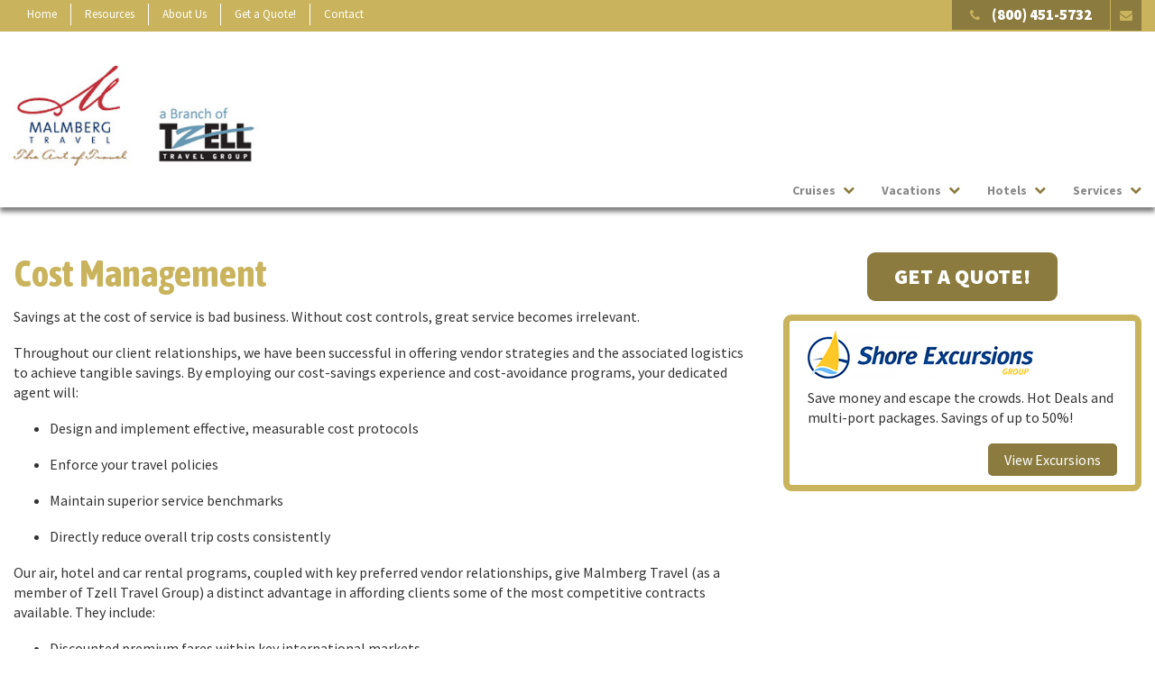

--- FILE ---
content_type: text/html; charset=UTF-8
request_url: https://www.malmbergtravel.com/services/business-travel.php
body_size: 7363
content:






<!DOCTYPE html>
<html>
<head>
<meta charset="utf-8" />
<title>Busienss Travel</title>
<meta name="description" content="Malmberg Travel - Savings at the cost of service is bad business. Without cost controls, great service becomes irrelevant." /> 
<meta http-equiv="X-UA-Compatible" content="IE=edge" />
<meta name="robots" content="index,follow" />
<meta name="revisit-after" content="3 days" />
<meta http-equiv="Content-Language" content="en-us" />
<meta name="copyright" content="Copyright Malmberg Travel" />
<meta name="viewport" content="width=device-width, maximum-scale=1, initial-scale=1, user-scalable=0" />
<link href="//fonts.googleapis.com/css?family=Source+Sans+Pro:400,200,200italic,300,300italic,400italic,600,600italic,700,700italic,900,900italic" rel="stylesheet" type="text/css" />
<link href="//fonts.googleapis.com/css?family=Asap+Condensed:400,400i,500,500i,600,600i,700,700i" rel="stylesheet"> 

<link href="//s3-us-west-2.amazonaws.com/advaia/css/bootstrap.min.css" rel="stylesheet" type="text/css" />
<link href="//s3-us-west-2.amazonaws.com/advaia/css/font-awesome.css" rel="stylesheet" type="text/css" />


<link href="https://malmbergtravel.com/css/global.css?cache=20260115175320" rel="stylesheet" type="text/css" />
<link href="https://malmbergtravel.com/css/forms.css?cache=20260115175320" rel="stylesheet" type="text/css" />
<link href="https://malmbergtravel.com/css/header.css?cache=20260115175320" rel="stylesheet" type="text/css" />
<link href="https://malmbergtravel.com/css/footer.css?cache=20260115175320" rel="stylesheet" type="text/css" />

<link href="https://malmbergtravel.com/css/advaia/styles.css" rel="stylesheet" type="text/css" />
<link href="https://malmbergtravel.com/css/advaia/styles-mobile.css" rel="stylesheet" type="text/css" />

<link href="https://malmbergtravel.com/css/about/default.css" rel="stylesheet" type="text/css" />

<link href="https://malmbergtravel.com/css/themes/oct.css?cached=20260115175320" rel="stylesheet" type="text/css" />





<script type="text/javascript" src="https://malmbergtravel.com/scripts/scripts.js"></script>
<script type="text/javascript" src="https://malmbergtravel.com/scripts/accesscode.js"></script>
<script type="text/javascript" src="https://malmbergtravel.com/scripts/ckeditor/ckeditor.js"></script>
<script type="text/javascript" src="https://malmbergtravel.com/scripts/ckeditor/ckeditor_script.js"></script>
<script type="text/javascript" src="https://malmbergtravel.com/scripts/jquery.min.js"></script>


<script type="text/javascript" src="https://travel.malmbergtravel.com/scripts/clients/deals/?clientid=267"></script><link rel="SHORTCUT ICON" href="https://malmbergtravel.com/favicon.png" />
</head>

<body class="smoothscroll">
<div class="wrapper">




<div class="preheader-outer">
    <div class="crate preheader">


            <div class="col-sm-8 top-links">
                <ul>
                    <li><a class="trans-five" href="https://malmbergtravel.com/">Home</a></li>
                    <li><a class="trans-five" href="https://malmbergtravel.com/resources/">Resources</a></li>
                    <li><a class="trans-five" href="https://malmbergtravel.com/about/">About Us</a></li>
                    <li><a class="trans-five" href="https://malmbergtravel.com/contact/">Get a Quote!</a></li>
                    <li><a class="trans-five" href="https://malmbergtravel.com/contact/">Contact</a></li>
                </ul>
                <div class="clear-fix"></div>
            </div>

            <div class="col-sm-4">
            <div class="tollfree">
   			<p class="phone"><i class="fa fa-phone"></i>
<a href="tel:1-800-451-5732">(800) 451-5732</a></p>
			<p class="contact"><a href="https://malmbergtravel.com/contact/"><i class="fa fa-envelope"></i></a></p>
			</div>
            </div>
    </div>
<div class="clear-fix"></div>
</div>















<div class="header-outer">
<div class="crate-outer header-inner">

     <div class="crate header">
            <div class="col-sm-3">
                <div class="logo">
                    <a href="https://malmbergtravel.com/"><img src="https://malmbergtravel.com/images/header/logo.jpg" alt="Malmberg Travel a Branch of Tzell Travel"/></a>
                </div>
            </div>
            <div class="col-sm-9">

                </div>
                

                </div>






<nav class="navbar navbar-default">
    <div class="navbar-header">

    <div class="nav-phone">
    <p><i class="fa fa-phone"></i>
<a href="tel:1-800-451-5732">(800) 451-5732</a></p>
    </div>

      <button type="button" class="navbar-toggle collapsed" data-toggle="collapse" data-target="#bs-example-navbar-collapse-1">
        <span class="sr-only">Toggle navigation</span>
        <span class="icon-bar"></span>
        <span class="icon-bar"></span>
        <span class="icon-bar"></span>
      </button>
    </div>

    <!-- Collect the nav links, forms, and other content for toggling -->
    <div class="collapse navbar-collapse" id="bs-example-navbar-collapse-1">
      <ul class="nav navbar-nav">





        <li class="dropdown">
          <a href="#" class="dropdown-toggle trans-four" data-toggle="dropdown" role="button" aria-expanded="false"><i class="fa fa-chevron-down"></i> Cruises</a>
          <ul class="dropdown-menu" role="menu">
            <li><a href="https://malmbergtravel.com/contact/">Get a Quote</a></li>
            <li><a target="_blank" href="http://www.shoreexcursionsgroup.com/v/affiliate/?id=61101">Book Shore Excursions</a></li>

          </ul>
        </li>






        <li class="dropdown">
          <a href="#" class="dropdown-toggle trans-four" data-toggle="dropdown" role="button" aria-expanded="false"><i class="fa fa-chevron-down"></i> Vacations</a>
          <ul class="dropdown-menu" role="menu">
            <li><a href="https://malmbergtravel.com/contact/">Get a Quote</a></li>
            <li><a target="_blank" href="http://www.toursales.com/v/affiliate/?id=61101">Book Your Tours</a></li>
          </ul>
        </li>


        <li class="dropdown">
          <a href="#" class="dropdown-toggle trans-four" data-toggle="dropdown" role="button" aria-expanded="false"><i class="fa fa-chevron-down"></i> Hotels</a>
          <ul class="dropdown-menu" role="menu">
            <li><a href="https://malmbergtravel.com/contact/">Get a Quote</a></li>
          </ul>
        </li>


        <li class="dropdown">
          <a href="#" class="dropdown-toggle trans-four" data-toggle="dropdown" role="button" aria-expanded="false">
            <i class="fa fa-chevron-down"></i> Services
          </a>
          <ul class="dropdown-menu" role="menu">

            <li><a href="https://malmbergtravel.com/services/supplementary-services.php">Supplementary Services</a></li>
            <li><a href="https://malmbergtravel.com/services/business-travel.php">Business Travel</a></li>
            <li><a href="https://malmbergtravel.com/resources/">Travel Resources</a></li>
            <li><a href="https://malmbergtravel.com/services/profile_form.pdf">Travel Profile Form</a></li>
            <li><a href="https://malmbergtravel.com/services/ccra-tollfree-numbers.pdf">After Hours/Toll Free</a></li>
                   
                   </ul>
        </li>













      </ul>
      


      



    </div><!-- /.navbar-collapse -->
</nav>






            </div>

    <div class="clear-fix"></div>
    </div>

<div class="clear-fix"></div>
</div>
<div class="clear-fix"></div>
</div>















    <div class="content-outer">
        <div class="crate-outer content-inner">
            <div class="crate content">






    <div class="col-md-8 about">

<h1>Cost Management</h1>
<p>Savings at the cost of service is bad business. Without cost controls, great service becomes irrelevant. </p>
<p>Throughout our client relationships, we have been successful in offering vendor strategies and the associated logistics to achieve tangible savings. By employing our cost-savings experience and cost-avoidance programs, your dedicated agent will: </p>
<ul>
<li>Design and implement effective, measurable cost protocols</li>
<li>Enforce your travel policies</li>
<li>Maintain superior service benchmarks</li>
<li>Directly reduce overall trip costs consistently</li>
</ul>
<p>Our air, hotel and car rental programs, coupled with key preferred vendor relationships, give Malmberg Travel (as a member of Tzell Travel Group) a distinct advantage in affording clients some of the most competitive contracts available. They include:</p>
<ul>
<li>Discounted premium fares within key international markets</li>
<li>Positive space upgrades</li>
<li>Business reward programs</li>
<li>Hotel and Car Rental discounts</li>
</ul>
<p>As an entity, Tzell is one of the largest independent hotel customers in the world, which affords our clients access to a hotel discount program with substantial savings at over 20,000 properties at 190-plus hotel chains worldwide. Besides our hotel discount program, Tzell also features a Hotel Benefits Program, with a focus on 4 & 5 star properties that provides unique amenities and exclusive privileges at over 500 hotels in over 250 destinations.</p>
<ul>
<li>Technology</li>
</ul>
<p>Malmberg Travel is committed to advanced technology, which enhances the delivery of our services and the efficiency of our travel agents.  Web-based platforms enable us to do what we do best – provide uncompromising service to you, our client.  We offer high-quality travel technology products which offer you and your organization convenient 24-hour access to a wide range of travel and booking information.  In addition, our website offers valuable links which instantaneously connect users to a host of related information sites.</p>
<p>All reservations are accompanied by an email confirmation with a VirtuallyThere! link.  This site enables you to access real-time travel information 24-hours a day, seven days a week.  With this innovative tool, you are able to access your itinerary, invoice and electronic ticket receipt at your convenience.</p>
<ul>
<li>Customized Corporate Reporting</li>
</ul>
<p>We recognize that management information is a key operational tool, and we are able to provide you with a variety of reports to assist you in monitoring activity and ensure that your travel policy is upheld; enabling effective control of budgets.  </p>
<ul>
<li>Customer Relationship Management</li>
</ul>
<p>On commencement of our relationship, we will request you to complete a Customer Profile Form for every traveler within your organization (see enclosed). This enables us to save time on every booking in gathering information about frequent flyer memberships, passport numbers, credit card information, seat preferences, meal preferences, hotel memberships, rental car preferences, and more.</p>
<p>Our CRM database stores your personal profile and travel pattern and becomes a history of travel activity which can easily be accessed to view accommodations and destinations previously visited.</p>
<h1>Professional Business and Leisure Travel Services</h1>
<ul>
<li>Web-Based Reservation/Ticketing/Invoices</li>
<li>Advanced Seat Assignment </li>
<li>The Highest Level of Corporate and Leisure Agents</li>
<li>Specially Negotiated Corporate Discounts</li>
<li>Guaranteed Lowest Fares</li>
<li>Exclusive Quality Control Measures</li>
<li>Computerized Hotel/Car Reservations</li>
<li>Custom Designed Billing/Reporting</li>
<li>Domestic Toll-Free Phone Service</li>
<li>Direct Telephone Lines</li>
<li>24 Hour Emergency Service</li>
<li>Key Agent Assignment</li>
<li>Prompt, Professional Delivery Service</li>
<li>Experienced Meeting Planning</li>
<li>"VIP" Vacation Sales</li>
<li>Monthly Evaluation/Service Calls</li>
<li>Individual Traveler Interviews</li>
<li>Additional Special Services</li>
</ul>


    </div>


    <div class="col-md-4">
    



<div class="gl-quote">
<a target="_blank" class="rounded9" href="https://www.signaturetravelnetwork.com/SigNet/index.cfm/RequestMoreInformation/RequestMoreInformationForm/GeneralForm?agencyid=1494&utp=consumer">Get a Quote!</a>
</div>





<div class="gl-shorex rounded9">
	<img src="https://malmbergtravel.com/images/global/logo-shorex.jpg" alt="Book Shore Excursions"/>
	<p>Save money and escape the crowds. Hot Deals and multi-port packages. Savings of up to 50%!</p>
    <p class="more"><a class="rounded5 trans-five" target="_blank" href="http://www.shoreexcursionsgroup.com/v/affiliate/?id=61101">View Excursions</a></p>
</div>































    </div>




    





            <div class="clear-fix"></div>
            </div>
        <div class="clear-fix"></div>
        </div>
    <div class="clear-fix"></div>
    </div>





<div class="footer">
        <div class="crate footlinks">


 
                
			<div class="offerid">
                <form class="search" method="get"  action="https://travel.malmbergtravel.com/search/find/">
    <input type="hidden" name="clientid" value="267" />
    <input type="text" class="form-control" name="offer_id" value="" placeholder="Offer ID">
    <button class="fa fa-search"></button>
</form>
                <div class="clear-fix"></div>
            </div>




            <div class="col-sm-4">
            
            <h3>Navigation</h3>

			<p><a class="trans-five" href="https://malmbergtravel.com/">Home</a></p>
            <p><a class="trans-five" href="https://malmbergtravel.com/resources/">Resources</a></p>
            <p><a class="trans-five" href="https://malmbergtravel.com/about/">About Us</a></p>
            <p><a class="trans-five" target="_blank" href="https://www.signaturetravelnetwork.com/SigNet/index.cfm/RequestMoreInformation/RequestMoreInformationForm/GeneralForm?agencyid=1494&utp=consumer">Get a Quote!</a></p>
            <p><a class="trans-five" href="https://malmbergtravel.com/copyright/">Terms &amp; Conditions</a></p>
            <p><a class="trans-five" href="https://malmbergtravel.com/privacy/">Privacy Policy</a></p>
            <p><a class="trans-five" href="https://malmbergtravel.com/cookies-policy/">Cookies Policy</a></p>
            <p><a class="trans-five" href="https://malmbergtravel.com/contact/">Contact</a></p>



            </div>

            <div class="col-sm-4">
            <h3>Contact Info</h3>
                

                <p>Malmberg Travel</p>
                
                <p><a href="tel:1-617-267-4200">(617) 267-4200</a> &nbsp;&nbsp;<span>Local</span><br />
                    <a href="tel:1-617-267-4200">(617) 267-4200</a> &nbsp;&nbsp;<span>FAX</span><br />                
                <a href="tel:1-800-451-5732">(800) 451-5732</a> &nbsp;&nbsp;<span>Toll Free</span></p>

                       
                
                
                
            </div>



            <div class="col-sm-4">
            
            <h3>Hours</h3>
            <div class="social-icons">
                <p>9:00AM - 5:00PM, Monday through Friday<br />East Coast Time or By Appointment<br />Emergency Assistance available 24/7</p>
            </div>




           


            </div>





    <div class="clear-fix"></div>
    </div>


        <div class="crate copyright">

            <div class="col-md-6">
                <p>&copy; Copyright 2026. All Rights Reserved. Malmberg Travel.<br />
                  Affiliated with Tzell, a member of Virtuoso
                </p>
            </div>

            <div class="col-md-6">
                <p class="sot"></p>
            </div>



        <div class="clear-fix"></div>
        </div>









<div class="clear-fix"></div>
</div>








            <div class="linkback">
                <p><a href="https://www.advaia.com" target="_blank">Travel content powered by advaia.com</a></p>
            </div>











<div class="clear-fix"></div>
</div>

<a href="#" id="toTop"></a>



<!-- JAVASCRIPT FILES -->


<script type="text/javascript" src="//s3-us-west-2.amazonaws.com/advaia/scripts/jquery-2.1.1.min.js"></script>
<script type="text/javascript" src="//s3-us-west-2.amazonaws.com/advaia/scripts/jquery.isotope.js"></script>
<script type="text/javascript" src="//s3-us-west-2.amazonaws.com/advaia/scripts/bootstrap.min.js"></script>
<script type="text/javascript" src="//s3-us-west-2.amazonaws.com/advaia/scripts/scripts.js"></script>




<script>
  (function(i,s,o,g,r,a,m){i['GoogleAnalyticsObject']=r;i[r]=i[r]||function(){
  (i[r].q=i[r].q||[]).push(arguments)},i[r].l=1*new Date();a=s.createElement(o),
  m=s.getElementsByTagName(o)[0];a.async=1;a.src=g;m.parentNode.insertBefore(a,m)
  })(window,document,'script','//www.google-analytics.com/analytics.js','ga');
 
  ga('create', 'UA-152632817-1', 'auto');
  ga('send', 'pageview');
 

</script>


﻿<!-- COOKIE CONSENT BANNER -->
<div id="cc-banner" role="dialog" aria-labelledby="cc-title" aria-describedby="cc-desc" aria-modal="true" hidden>
  <div class="cc-card" role="document">
    <h2 id="cc-title">We use cookies</h2>
    <p id="cc-desc">
      We use cookies to make our site work and to improve your experience. You can accept all, reject non-essential, or manage preferences.
      See our <a id="cc-policy-link" href="https://malmbergtravel.com/cookies-policy" target="_blank" rel="noopener">Cookie Policy</a>.
    </p>
    <div class="cc-actions">
      <button class="cc-btn cc-secondary" id="cc-reject">Reject non-essential</button>
      <button class="cc-btn cc-outline" id="cc-manage">Manage preferences</button>
      <button class="cc-btn cc-primary" id="cc-accept">Accept all</button>
    </div>
  </div>
</div>

<!-- PREFERENCES PANEL -->
<div id="cc-panel" role="dialog" aria-labelledby="cc-panel-title" aria-modal="true" hidden>
  <div class="cc-panel-card" role="document">
    <h3 id="cc-panel-title">Cookie preferences</h3>
    <form id="cc-form">
      <label class="cc-row">
        <span>
          <strong>Essential</strong> – required for basic site functionality
        </span>
        <input type="checkbox" checked disabled />
      </label>
      <label class="cc-row">
        <span>
          <strong>Analytics</strong> – helps us understand site usage
        </span>
        <input type="checkbox" name="analytics" />
      </label>
      <label class="cc-row">
        <span>
          <strong>Advertising</strong> – used for personalized ads
        </span>
        <input type="checkbox" name="ads" />
      </label>

      <div class="cc-panel-actions">
        <button type="button" class="cc-btn cc-secondary" id="cc-cancel">Cancel</button>
        <button type="submit" class="cc-btn cc-primary">Save preferences</button>
      </div>
      <p class="cc-small">
        Manage your choices anytime: <a href="#" id="cc-open-panel">Open cookie preferences</a> ·
        <a href="https://malmbergtravel.com/cookies-policy" target="_blank" rel="noopener">Cookie Policy</a> ·
        <a href="#" id="cc-donotsell">Do Not Sell or Share My Personal Information</a>
      </p>
    </form>
  </div>
</div>

<style>
  :root {
    --cc-z: 99999;
    --cc-bg: #0f172a;
    --cc-text: #ffffff;
    --cc-card: #111827;
    --cc-muted: #94a3b8;
    --cc-primary: #22c55e;
    --cc-outline: #e5e7eb;
    --cc-border: #1f2937;
  }
  #cc-banner, #cc-panel {
    position: fixed; inset: 0;
    display: grid; place-items: end center;
    padding: 16px; background: rgba(0,0,0,.35);
    z-index: var(--cc-z);
  }
  #cc-banner[hidden], #cc-panel[hidden] { display: none !important; }
  .cc-card, .cc-panel-card {
    width: min(760px, 100%);
    background: var(--cc-card);
    color: var(--cc-text);
    border: 1px solid var(--cc-border);
    border-radius: 16px;
    padding: 18px 18px 14px;
    box-shadow: 0 10px 30px rgba(0,0,0,.35);
  }
  .cc-card { margin-bottom: 8px; }
  .cc-card h2, .cc-panel-card h3 { margin: 0 0 8px; font-size: 1.125rem; }
  .cc-card p { margin: 0 0 12px; color: var(--cc-muted); line-height: 1.45; }
  .cc-actions { display: flex; gap: 8px; flex-wrap: wrap; justify-content: flex-end; }
  .cc-btn {
    cursor: pointer; border-radius: 10px; padding: 10px 14px; font-weight: 600; border: 1px solid transparent;
  }
  .cc-primary { background: var(--cc-primary); color: #0b1114; }
  .cc-secondary { background: #1f2937; color: #fff; }
  .cc-outline { background: transparent; color: #fff; border-color: var(--cc-outline); }
  #cc-panel { place-items: center; }
  .cc-panel-card { padding: 20px; }
  .cc-row { display: flex; justify-content: space-between; align-items: center; padding: 10px 0; border-bottom: 1px dashed #2b3647; gap: 12px; }
  .cc-row:last-of-type { border-bottom: 0; }
  .cc-panel-actions { display: flex; gap: 8px; justify-content: flex-end; margin-top: 12px; }
  .cc-small { color: var(--cc-muted); font-size: 12px; margin-top: 10px; }
  .cc-panel-card a { color: #9ad7ff; text-decoration: underline; }
  @media (max-width: 520px) {
    .cc-actions { justify-content: stretch; }
    .cc-btn { flex: 1 1 auto; }
  }
</style>

<script>
(function () {
  const STORAGE_KEY = "cookieConsent.v1"; // bump version if you change categories
  const ONE_YEAR_MS = 365 * 24 * 60 * 60 * 1000;

  const $ = (sel) => document.querySelector(sel);
  const banner = $("#cc-banner");
  const panel = $("#cc-panel");
  const form = $("#cc-form");

  function getConsent() {
    try {
      const raw = localStorage.getItem(STORAGE_KEY);
      return raw ? JSON.parse(raw) : null;
    } catch { return null; }
  }

  function setConsent(data) {
    localStorage.setItem(STORAGE_KEY, JSON.stringify({
      ...data,
      updatedAt: new Date().toISOString()
    }));
    // Fire an event for your code to react to:
    document.dispatchEvent(new CustomEvent("cookie-consent-changed", { detail: data }));
  }

  function isExpired(consent) {
    if (!consent?.updatedAt) return true;
    return (Date.now() - new Date(consent.updatedAt).getTime()) > ONE_YEAR_MS;
  }

  function showBanner() { banner.hidden = false; banner.focus?.(); }
  function hideBanner() { banner.hidden = true; }
  function showPanel() { panel.hidden = false; }
  function hidePanel() { panel.hidden = true; }

  // Public helpers (use these in your theme/apps)
  window.cookieConsent = {
    // Returns true/false for a category ('analytics', 'ads')
    allowed: (cat) => !!getConsent()?.[cat],
    // Open the preferences panel programmatically
    open: () => showPanel()
  };

  // Load a script only if consent given
  window.loadScriptIfConsented = function (category, src, attrs = {}) {
    if (!window.cookieConsent.allowed(category)) return;
    const s = document.createElement("script");
    s.src = src;
    Object.entries(attrs).forEach(([k, v]) => s.setAttribute(k, v));
    document.head.appendChild(s);
  };

  // Buttons
  $("#cc-accept").addEventListener("click", () => {
    setConsent({ analytics: true, ads: true });
    hideBanner(); hidePanel();
  });

  $("#cc-reject").addEventListener("click", () => {
    setConsent({ analytics: false, ads: false });
    hideBanner(); hidePanel();
  });

  $("#cc-manage").addEventListener("click", () => {
    hideBanner(); showPanel();
    const c = getConsent();
    if (c) {
      form.analytics.checked = !!c.analytics;
      form.ads.checked = !!c.ads;
    }
  });

  $("#cc-cancel").addEventListener("click", () => {
    hidePanel(); showBanner();
  });

  $("#cc-open-panel").addEventListener("click", (e) => {
    e.preventDefault(); showPanel();
  });

  $("#cc-donotsell").addEventListener("click", (e) => {
    // For CPRA "Do Not Sell/Share", treat as rejecting ads (modify as needed)
    e.preventDefault();
    const c = getConsent() || { analytics: false, ads: false };
    c.ads = false; setConsent(c);
    alert("Your advertising preferences have been updated.");
  });

  form.addEventListener("submit", (e) => {
    e.preventDefault();
    const data = {
      analytics: !!form.analytics.checked,
      ads: !!form.ads.checked,
    };
    setConsent(data);
    hidePanel();
  });

  // Init: show banner if never consented or expired
  const consent = getConsent();
  if (!consent || isExpired(consent)) showBanner();

})();
</script>
<!-- /COOKIE CONSENT BANNER -->

<script defer src="https://static.cloudflareinsights.com/beacon.min.js/vcd15cbe7772f49c399c6a5babf22c1241717689176015" integrity="sha512-ZpsOmlRQV6y907TI0dKBHq9Md29nnaEIPlkf84rnaERnq6zvWvPUqr2ft8M1aS28oN72PdrCzSjY4U6VaAw1EQ==" data-cf-beacon='{"version":"2024.11.0","token":"fb1b0583650945b98d2f4bb3942b8efd","r":1,"server_timing":{"name":{"cfCacheStatus":true,"cfEdge":true,"cfExtPri":true,"cfL4":true,"cfOrigin":true,"cfSpeedBrain":true},"location_startswith":null}}' crossorigin="anonymous"></script>
</body>
</html>


--- FILE ---
content_type: text/css
request_url: https://malmbergtravel.com/css/global.css?cache=20260115175320
body_size: 1275
content:


body            { background-color:#ffffff; margin: 0; }

body, p, h1, h2, h3, h4, h5, li, .formfield, .formbutton, table { font-family: 'Source Sans Pro'; }


.wrapper {}

.rounded2 { -webkit-border-radius: 2px; -moz-border-radius: 2px; border-radius: 2px;}
.rounded3 { -webkit-border-radius: 3px; -moz-border-radius: 3px; border-radius: 3px;}
.rounded4 { -webkit-border-radius: 4px; -moz-border-radius: 4px; border-radius: 4px;}
.rounded5 { -webkit-border-radius: 5px; -moz-border-radius: 5px; border-radius: 5px;}
.rounded6 { -webkit-border-radius: 6px; -moz-border-radius: 6px; border-radius: 6px;}
.rounded7 { -webkit-border-radius: 7px; -moz-border-radius: 7px; border-radius: 7px;}
.rounded8 { -webkit-border-radius: 8px; -moz-border-radius: 8px; border-radius: 8px;}
.rounded9 { -webkit-border-radius: 9px; -moz-border-radius: 9px; border-radius: 9px;}

form                { margin: 0; padding: 0px; }
div         {box-sizing: border-box;}


h1              { margin: 0px 0px 14px 0px; font-family: 'Asap Condensed'; color:#203f64; font-size: 42px; font-weight: 700; }
p, li                { font-size: 16px; margin-bottom: 18px; }

h3 { font-weight: bold; }


p.lead { font-weight: bold; line-height: 120%; border-bottom: 1px #cacaca solid; padding-bottom: 14px; color:#203f64;  }

a { color:#52a4ff; }
a:hover { color:#ff8113; }

.nopadding { padding: 0; }
.clear-fix { clear:both;}

.crate-outer        { max-width: 1600px; margin: 0 auto; }
.crate              { max-width: 1350px; margin: 0 auto; }

.tr { clear:both; width: 100%; }
.th { float:left; }
.td { float:left; }


.trans-one          { -webkit-transition:all .1s ease; -moz-transition:all .1s ease; -ms-transition:all .1s ease; -o-transition:all .1s ease; transition:all .1s ease; }
.trans-two          { -webkit-transition:all .2s ease; -moz-transition:all .2s ease; -ms-transition:all .2s ease; -o-transition:all .2s ease; transition:all .2s ease; }
.trans-three        { -webkit-transition:all .3s ease; -moz-transition:all .3s ease; -ms-transition:all .3s ease; -o-transition:all .3s ease; transition:all .3s ease; }
.trans-four         { -webkit-transition:all .4s ease; -moz-transition:all .4s ease; -ms-transition:all .4s ease; -o-transition:all .4s ease; transition:all .4s ease; }
.trans-five         { -webkit-transition:all .5s ease; -moz-transition:all .5s ease; -ms-transition:all .5s ease; -o-transition:all .5s ease; transition:all .5s ease; }


.wrapper        { }


.google-map > iframe { width: 100%; height: 200px; }

.captcha-code { float:left; max-width: 150px; text-align:center; background-color:#333333; color:#ffffff; padding: 8px 22px; margin-right: 10px; font-weight:bold; font-size: 18px; }
.captcha-field { float:left; max-width: 200px;}
.sky-form .button { background-color:#ff8113; color:#ffffff;}


p.pager { font-size: 16px; text-align:center; margin: 20px 0;}
p.pager a { background-color:#eaeaea; color:#999999; padding: 3px 10px; border: 1px #808080 solid;  }
p.pager a:hover { background-color:#808080; color:#ffffff;  }
p.pager span { background-color:#000000; color:#ffffff; padding: 3px 10px; border: 1px #000000 solid;  }



.content-outer { }
.content-inner {  }
.content { padding: 50px 0; }




.contact-info h3 { }
.contact-info p     { font-size: 15px; clear:both; border-top: 1px #cacaca solid; padding: 8px 0;   }
.contact-info .fa     { float:right; color:#ff8113; }
.contact-info span     { font-size: 12px; margin-left: 10px; }






/* ---------- GLOBAL RIGHT COLUMN  ----------*/

.gl-quote {  margin-bottom: 15px; text-align:center; }
.gl-quote a { background-color:#ff8113; color:#ffffff; text-transform:uppercase; font-size: 24px; display: inline-block; padding: 10px 30px; font-weight:900;  }
.gl-quote a:hover { background-color:#203f64; text-decoration:none; }



.gl-win { background-color:#203f64; margin-bottom: 15px;}
.gl-win img { width: 100%; alt="Win a Free Trip"}
.gl-win h3 { padding: 10px 30px; color:#ffffff; }
.gl-win p.click { text-align:center; padding-bottom: 20px; font-size: 18px;}
.gl-win p.click a { background-color:#ff8113; color:#ffffff; display:inline-block; padding: 7px 18px;  }
.gl-win p.click a:hover { background-color:#ffffff; color:#ff8113; text-decoration: none; }


.gl-mags { margin-bottom: 15px;}
.gl-mags .mag a { color:#ffffff; }
.gl-mags .mag a:hover { color:#ffffff; text-decoration: none; }

.gl-mags .mag { padding: 35px; margin: 0; }
.gl-mags .mag img { max-height: 50px; margin-bottom: 16px; }
.gl-mags .mag p { font-size: 14px; margin: 0;}

.gl-mags .travmag {background-color:#52a4ff; }
.gl-mags .ultimate {background-color:#203f64; }




.gl-shorex { border: 7px #203f64 solid; padding: 10px 20px; margin-bottom: 15px; }
.gl-shorex img { margin-bottom: 10px; }
.gl-shorex p.more { text-align:right; margin: 0; }
.gl-shorex p.more a { background-color:#ff8113; color:#ffffff; display: inline-block; padding: 7px 18px; }
.gl-shorex p.more a:hover { text-decoration: none; background-color:#203f64; }







@media only screen and (max-width: 1150px) 

{
}




/* ---------- END / GLOBAL RIGHT COLUMN  ----------*/















--- FILE ---
content_type: text/css
request_url: https://malmbergtravel.com/css/header.css?cache=20260115175320
body_size: 1819
content:

.theme { background:#666666; position: relative; z-index:99; margin-bottom: 20px; }
.theme p { text-align:center; margin: 0; font-size: 14px; color:white; }
.theme a { color:white; margin-right: 10px; padding: 8px 15px; display: inline-block; }
.theme a:hover { background:rgba(0, 0, 0, 0.47); color:white; }

.theme a.on { background:black; }






















.footaddress .social-icons           { display:none; }


.preheader-outer { background-color:#203f64; max-height: 35px; }
.preheader .top-links ul { margin: 0px; padding: 0px; list-style-type:none; float:left;  }
.preheader .top-links ul li { font-size: 13px; margin: 4px 0; display: inline-block; float:left;  }
.preheader .top-links ul li a { float: left; color:#ffffff; padding: 3px 15px; display:inline-block; border-right: 1px #ffffff solid; margin: 0;  }
.preheader .top-links ul li:last-child a { border-right: 0px #ffffff solid;  }
.preheader .top-links ul li a:hover { text-decoration: none; background:rgba(255, 255, 255, 0.25)}


@media only screen and (max-width: 767px) {
.header { }
.header .logo { text-align:center; float:none; width: 100%; }
.preheader .top-links { text-align:center;}
.preheader .top-links ul { margin: 0px auto; float:none; display: inline-block; width: auto; }
}


@media only screen and (max-width: 525px) {
.preheader-outer { display: none; }
	
}





.tollfree  { float:right; }
.tollfree p.phone { margin: 0 1px - 10px 0; float:left; font-size: 21px; background-color:#ff8113; padding: 10px 20px; display: inline-block; line-height:115%; text-align:center; }
.tollfree p.phone .fa { font-size: 17px; color:#203f64; margin-right: 10px; }
.tollfree p.phone a  { color:#ffffff; font-weight: 900;  }

.tollfree p.contact { display: inline-block; float:left;  }
.tollfree p.contact .fa { margin: 0 0 -10px 1px; font-size: 24px; background-color:#ff8113; padding: 10px ; color:#203f64;  }


@media only screen and (max-width: 1300px) {

.tollfree p.phone { font-size: 17px;padding: 7px 20px; }
.tollfree p.phone .fa { font-size: 14px; }
.tollfree p.contact .fa { font-size: 14px; padding: 10px ; }
	
}


@media only screen and (max-width: 767px) {
.tollfree  { display: none;}
}



























.header-outer { box-shadow: 0px 5px 5px rgba(0, 0, 0, 0.50); position: relative; z-index:90  }
.header-inner {}
.header { padding: 30px 0px 15px 0px;  }

.header .logo { padding: 8px 0; }
.header .logo img { max-height: 200px; }


.header .signup p { text-align:right; font-style:italic; font-size: 16px; color:#888888; margin: 0;}
.header .signup p a { font-weight:900; font-style:normal; color:#ff8113; }


@media only screen and (max-width: 767px) {
.header { padding: 0px;  }
.header .signup { display: none; }
	
}






.offerid { }

form.search { float:right; width:150px; margin:0 0 20px 0; padding:0; border: 0px; }
form.search { position:relative; }

form.search input { padding:6px 40px 6px 6px; width: 125px; height: 30px; background-color:#ffffff; border: 1px #cccccc solid; font-size:15px; margin: 0px; color:#000000; position:relative; z-index:0;
	-webkit-border-radius: 0;
	   -moz-border-radius: 0;
			border-radius: 0;
}

form.search input:focus { box-shadow: none; border: 1px #888888 solid;
}


form.search button {
	position:absolute;
    background-color:#203f64; padding: 7px; width: 30px; height: 30px; border: 1px transparent solid;
	top:0px; right:0px;
	z-index:1;
}

form.search .fa { color:#ffffff;  }


@media only screen and (max-width: 767px) {
.offerid { display:none }
}






.nav-phone { display: none; }


@media only screen and (max-width: 767px) {
.nav-phone { display: inline-block; float:left; padding: 8px 0 8px 12px; }
.nav-phone p { margin: 0; font-size: 18px; }
.nav-phone a { font-weight: bold; color:#2d2d2d; text-decoration:none;  }
.nav-phone .fa { margin-right: 6px; }
}






.navbar .navbar-toggle          {  border-radius:0; border: 0; background-color:#ff8113;}
.navbar .navbar-toggle .icon-bar          {background-color:#ffffff; }

.navbar .navbar-toggle:hover          { background-color:#203f64}
.navbar .navbar-toggle:focus          { background-color:#203f64}

nav.navbar { clear:both; float:right; padding: 0px; min-height: auto; border: 0px; background-color:transparent;  -webkit-border-radius: 0px; -moz-border-radius: 0px; border-radius: 0px; margin: 0; }
nav.navbar-default .collapse      { padding: 0; }

.navbar-default .navbar-nav { margin: 0px; padding: 0px; }
.navbar-default .navbar-nav li {  }
.navbar-default .navbar-nav li a { border: 0px; padding: 15px 20px; color:#888888; font-weight: 700; font-size: 16px; line-height: 100%; float:left; width: 100%; }
.navbar-default .navbar-nav li a:hover { background-color:#203f64; color:#ffffff; }
.navbar-default .navbar-nav li a:focus { padding: 15px 20px; background-color:#203f64; color:#ffffff;  }

.navbar-default .navbar-nav .dropdown .fa           { color:#ff8113; font-size: 15px; padding: 0px 0px 0px 8px; float:right; }

ul.nav { font-weight:bold; color:#ffffff; font-size: 13px; margin: 0px; padding: 0px; }
ul.nav li           { margin: 0px; }
.nav li a { color:#ffffff; margin: 0px;}

.dropdown-menu { width: 270px; background-color:#203f64; border: 0px; margin: 0; padding:0; -webkit-border-radius: 0px; -moz-border-radius: 0px; border-radius: 0px;  }

.navbar-nav .open .dropdown-menu li { clear:both; }
.navbar-nav .open .dropdown-menu li a { color:#ffffff; padding: 15px 20px;  font-weight:normal;}
.navbar-nav .open .dropdown-menu li a:hover { background:rgba(255, 255, 255, 0.25); color:#ffffff;  }

.navbar-default .navbar-nav li.dropdown a:active,
.navbar-default .navbar-nav li.dropdown a:focus { background-color:#203f64; color:#ffffff;  }



@media only screen and (max-width: 1300px) 
{
.navbar-default .navbar-nav li a { padding: 12px 15px; font-size: 14px;}
.navbar-default .navbar-nav li a:focus { padding: 12px 15px; }
.navbar-default .navbar-nav .dropdown .fa           { font-size: 13px; }
}


@media only screen and (max-width: 991px) 
{
.navbar-default .navbar-nav .dropdown .fa           { display: none; }
}



@media only screen and (max-width: 767px) 
{

nav.navbar { float:none; width: 100%; border-top: 1px #cacaca solid; }
	
	
	.navbar-default .navbar-nav li a,
.navbar-default .navbar-nav li a:hover,
.navbar-default .navbar-nav li a:focus { font-size: 17px; padding: 20px; border-bottom: 1px #ffffff solid; }
.navbar-default .navbar-nav li a span span { display: block; }
.navbar-default .navbar-nav .dropdown .fa           { display: block; float:right; }

.navbar-default .navbar-nav li  { clear: both;}
.navbar-default .navbar-nav li a { border-bottom: 1px #ffffff solid; }

.navbar-nav .open .dropdown-menu li a { padding: 15px 20px; background-color:#ff8113; font-weight:normal; color:#ffffff; }
.navbar-nav .open .dropdown-menu  { clear:both;  }

.navbar-default .navbar-nav .open .dropdown-menu > li > a { color:#ffffff; }
}




--- FILE ---
content_type: text/css
request_url: https://malmbergtravel.com/css/footer.css?cache=20260115175320
body_size: 956
content:



.footer           { background-color:#203f64; padding: 80px 0;}

.footlinks { padding-bottom: 40px;}
.footlinks h3 { border-bottom: 1px #ffffff solid; padding-bottom: 10px; margin: 0 0 18px 0; color:#ffffff; font-family: 'Asap Condensed'; font-weight: 900; font-size: 32px; }
.footlinks p { font-size: 21px; font-family: 'Asap Condensed'; color:#ffffff; }
.footlinks p span { font-size: 16px; font-style:italic; }
.footlinks a { color:#ffffff; }


@media only screen and (max-width: 1100px) 
{
.footlinks h3 { font-size: 26px; }
.footlinks p { font-size: 17px;}
.footlinks p span { font-size: 12px;}
}


@media only screen and (max-width: 767px) 
{
.footlinks h3,
.footlinks p { text-align:center; }
	
}







.social-icons           { margin: 0px; }
.social-icons p         { margin: 0px 0 40px 0; }
.social-icons .fa {
    color: #ffffff;
    background-color:transparent;
    height: 40px;
    width: 40px;
    line-height: 40px;
    font-size: 30px;
    text-align: center;
}

.social-icons .fa:hover { background-color:#ffffff; color:#2d2d2d; }



.newsletter 				{ position: relative;position:relative; z-index:7;}
.newsletter .formfield { font-size: 26px; padding: 4px 12px; width: 100%; }
.newsletter .formbutton { background-color:#ff8113; position:absolute; z-index:8; top: 0;  right: 0; font-size: 26px; padding: 5px 30px; font-family: 'Asap Condensed';

-webkit-border-radius: 0 9px 9px 0; 
-moz-border-radius: 0 9px 9px 0; 
border-radius: 0 9px 9px 0;


 }



@media only screen and (max-width: 1100px) 
{
.social-icons .fa { height: 30px; width: 30px; line-height: 30px; font-size: 21px; }
.newsletter .formfield { font-size: 18px;  }
.newsletter .formbutton { font-size: 18px; padding: 5px 30px; }
}















.copyright { border-top: 1px rgba(255, 255, 255, 0.50) solid; clear:both; padding-top: 10px;}
.copyright p { font-size: 16px; color:#ffffff; }
.copyright p.sot { text-align:right;} 


@media only screen and (max-width: 767px) 
{
.copyright p,
.copyright p.sot { text-align:center; }
	
}


.linkback { background-color:#000000; padding: 7px; }
.linkback p { text-align:center; font-size: 12px; margin: 0;  }
.linkback p a { color:#ffffff; }




@media only screen and (max-width: 767px) 

{

}





.footer .offerid { margin-bottom: 20px; background-color:#ff8113; padding: 10px; display: none; }
.footer form.search { float:right; width:150px; margin:0 0 0px 0; padding:0; border: 0px; }
.footer form.search { position:relative; }

.footer form.search input { padding:6px 40px 6px 6px; width: 125px; height: 30px; background-color:#ffffff; border: 1px #cccccc solid; font-size:15px; margin: 0px; color:#000000; position:relative; z-index:0;
	-webkit-border-radius: 0;
	   -moz-border-radius: 0;
			border-radius: 0;
}

.footer form.search input:focus { box-shadow: none; border: 1px #888888 solid;
}


.footer form.search button {
	position:absolute;
    background-color:#203f64; padding: 7px; width: 30px; height: 30px; border: 1px transparent solid;
	top:0px; right:0px;
	z-index:1;
}
















/** Misc
 **************************************************************** **/
#toTop {
	background-color: #333;
	border-radius: 4px 4px 0 0;
	color: #FFF;
	position: fixed;
	height: 35px; width: 48px;
	right: 6px; bottom: 0;
	text-align: center;
	text-transform: uppercase;
	opacity: 0.9;
	padding-top: 7px;
	text-decoration:none;
	display:none;
	z-index: 1000;

	-webkit-transition: all 0.2s;
	   -moz-transition: all 0.2s;
		 -o-transition: all 0.2s;
			transition: all 0.2s;
}
#toTop:before {
	font-family: "fontawesome";
	content: "\f077";
}




--- FILE ---
content_type: text/css
request_url: https://malmbergtravel.com/css/advaia/styles.css
body_size: 7743
content:



/*

-------------- global colors ------------    
#ffffff             WHITE
#000000             BLACK

#eaeaea             GRAY 7%
#cacaca             GRAY 16%
#999999             GRAY 37%
#808080             GRAY 50%
#666666             GRAY 60%
#444444             GRAY 70%



#52a4ff             RED/BURGANDY

    
*/

img             { max-width:100%}

.formfield { border: 1px #cacaca solid; padding: 4px; font-size: 13px; max-width: 100%; }
.formbutton { background:#2d2d2d; padding: 8px 15px; color:#ffffff; border: 0px; font-size: 15px; font-weight:bold;}



















.advx {  }


.advx .plus { display:none; }
.advx .minus { display:none; }
.advx #x_search { display:block;}

.advx a:hover { text-decoration: none; }

/* ------------------- global styles --------------------- */

.advx .clear-fix { clear:both; }

.advx div { box-sizing: border-box;}

.advx .col20 {width: 20%; float:left; }
.advx .col30 {width: 30%; float:left; }
.advx .col33 {width: 33.33%; float:left; }
.advx .col40 {width: 40%; float:left; }
.advx .col50 {width: 50%; float:left; }
.advx .col60 {width: 60%; float:left; }
.advx .col70 {width: 70%; float:left; }
.advx .col80 {width: 80%; float:left; }
.advx .col90 {width: 90%; float:left; }
.advx .col100 {width: 100%; float:left; }

/*
.advx .rounded2 { -webkit-border-radius: 2px; -moz-border-radius: 2px; border-radius: 2px;}
.advx .rounded3 { -webkit-border-radius: 3px; -moz-border-radius: 3px; border-radius: 3px;}
.advx .rounded4 { -webkit-border-radius: 4px; -moz-border-radius: 4px; border-radius: 4px;}
.advx .rounded5 { -webkit-border-radius: 5px; -moz-border-radius: 5px; border-radius: 5px;}
.advx .rounded6 { -webkit-border-radius: 6px; -moz-border-radius: 6px; border-radius: 6px;}
.advx .rounded7 { -webkit-border-radius: 7px; -moz-border-radius: 7px; border-radius: 7px;}
.advx .rounded8 { -webkit-border-radius: 8px; -moz-border-radius: 8px; border-radius: 8px;}
.advx .rounded9 { -webkit-border-radius: 9px; -moz-border-radius: 9px; border-radius: 9px;}

*/


.advx .bg-gradient {

background: #eaeaea; /* Old browsers */
background: -moz-linear-gradient(top,  #eaeaea 0%, #ffffff 100%); /* FF3.6+ */
background: -webkit-gradient(linear, left top, left bottom, color-stop(0%,#eaeaea), color-stop(100%,#ffffff)); /* Chrome,Safari4+ */
background: -webkit-linear-gradient(top,  #eaeaea 0%,#ffffff 100%); /* Chrome10+,Safari5.1+ */
background: -o-linear-gradient(top,  #eaeaea 0%,#ffffff 100%); /* Opera 11.10+ */
background: -ms-linear-gradient(top,  #eaeaea 0%,#ffffff 100%); /* IE10+ */
background: linear-gradient(to bottom,  #eaeaea 0%,#ffffff 100%); /* W3C */
filter: progid:DXImageTransform.Microsoft.gradient( startColorstr='#eaeaea', endColorstr='#ffffff',GradientType=0 ); /* IE6-9 */

}


.advx .bg-title-gradient {

background: #ffffff; /* Old browsers */
background: -moz-linear-gradient(top,  #ffffff 29%, #ffffff 29%, #eaeaea 100%); /* FF3.6+ */
background: -webkit-gradient(linear, left top, left bottom, color-stop(29%,#ffffff), color-stop(29%,#ffffff), color-stop(100%,#eaeaea)); /* Chrome,Safari4+ */
background: -webkit-linear-gradient(top,  #ffffff 29%,#ffffff 29%,#eaeaea 100%); /* Chrome10+,Safari5.1+ */
background: -o-linear-gradient(top,  #ffffff 29%,#ffffff 29%,#eaeaea 100%); /* Opera 11.10+ */
background: -ms-linear-gradient(top,  #ffffff 29%,#ffffff 29%,#eaeaea 100%); /* IE10+ */
background: linear-gradient(to bottom,  #ffffff 29%,#ffffff 29%,#eaeaea 100%); /* W3C */
filter: progid:DXImageTransform.Microsoft.gradient( startColorstr='#ffffff', endColorstr='#eaeaea',GradientType=0 ); /* IE6-9 */

}




.advx table.dates {   border-collapse:collapse; width: auto;}
.advx table.dates td { padding: 0px 8px 0px 0px;  }

.advx .recordsfound { background-color:#eaeaea; border: 1px #cacaca solid; padding: 4px 8px; }

.advx p.pager { font-size: 16px; text-align:center; margin: 20px 0;}
.advx p.pager a { background-color:#eaeaea; color:#999999; padding: 3px 10px; border: 1px #808080 solid;  }
.advx p.pager a:hover { background-color:#808080; color:#ffffff;  }
.advx p.pager span { background-color:#000000; color:#ffffff; padding: 3px 10px; border: 1px #000000 solid;  }

.advx p.disclaimer {  font-size: 12px; font-weight: 300; font-style:italic; margin: 3px 0; text-aligN:center; }

.advx .book { clear:both; margin: 30px 0; }
.advx .book p { text-align:center; font-size: 24px; font-weight: 600; margin: 0 }
.advx .book p a { background-color:#52a4ff; color:#ffffff; padding: 8px 16px; }


.advx .tell { clear:both; border-bottom: 1px #cacaca dotted; margin-bottom: 20px;  }
.advx .tell p { text-aligN:right; margin: 3px; font-size: 12px; color:#999999; }
.advx .tell p span { margin-left: 30px; white-space:nowrap; }

.advx .thumbpix             { border: 1px #cacaca solid; width: 110px; height: 110px; text-align:center; float:left; margin: 0px 8px 8px 0px; }
.advx .thumbpix:hover       { -webkit-box-shadow: 0px 0px 3px 3px #cacaca;  -moz-box-shadow: 0px 0px 3px 3px #cacaca; box-shadow: 0px 0px 3px 3px #cacaca; }
.advx .thumbpix img         { max-width: 100px; max-height: 100px; position: relative; top: 50%; transform: translateY(-50%);}


.advx .recap { clear:both; margin-top: 30px; }
.advx .recap .tr { clear:both; border-bottom: 1px #cacaca dotted; width: 100%; }
.advx .recap .th { width: 20%; float:left; font-size: 14px; padding: 8px; margin: 0; }
.advx .recap .td { width: 80%; float:left; font-size: 14px; padding: 8px;  }
.advx .recap .td span { font-size: 18px; background-color:#000000; font-weight:bold; display:inline-block; color:#ffffff; padding: 5px 8px; margin-bottom: 10px; }

.advx .search_outer {  border: 1px #cacaca solid; padding: 15px 30px; margin-bottom: 25px; }
.advx .search_outer h2 { font-weight:normal; margin: 0; }
.advx .search_outer p { margin: 6px 0px; font-size: 12px;     }

.advx .modify .section { padding: 6px 18px; }
.advx .modify .section p { margin:  6px 0; font-size: 12px; }
.advx .modify .section p span { text-transform:uppercase; font-size:11px; }
.advx .modify .section .formfield { width: 100%; }

/* ------------- searchresults table style --------------- */



.advx .datagrid .tr { clear:both; border-top: 1px #cacaca dotted; padding: 8px 15px; color:#666666; font-size: 13px;  }
.advx .datagrid .tr:hover { -webkit-box-shadow: 0px 0px 3px 3px #eaeaea;  -moz-box-shadow: 0px 0px 3px 3px #eaeaea; box-shadow: 0px 0px 3px 3px #eaeaea; }
.advx .datagrid .tr div { padding-right: 10px;    }
.advx .datagrid .thtr { clear:both; font-size: 13px;  }
.advx .datagrid .thtr div { padding-right: 10px;}

.advx .datagrid .thtl { float:left; padding: 8px 15px; background-color:#666666; color:#ffffff; width: 50%; }
.advx .datagrid .thdd { float:left; padding: 8px 15px; background-color:#666666; color:#ffffff; width: 25%; text-align:right; border-left: 1px #ffffff solid; }
.advx .datagrid .thdd:hover { background-color:#808080;}
.advx .datagrid .thpr { float:left; padding: 8px 15px; background-color:#666666; color:#ffffff; width: 25%; text-align:right; border-left: 1px #ffffff solid; }
.advx .datagrid .thpr:hover  { background-color:#808080;  }


.advx .datagrid .tl { float:left; width: 50%; }
.advx .datagrid .tl span { font-weight:bold;}

.advx .datagrid .dd { float:left; width: 25%; text-align:right;  }
.advx .datagrid .pr { float:left; width: 25%; text-align:right; font-weight:bold; color:#000000; font-size: 14px; }
.advx .datagrid .pr span { font-weight:normal; font-size: 12px; }

/* book online or request form */





/* ------------------- global styles (END) --------------------- */




.advx .cruises p.compare { text-align:right; }

.advx .cruises .col30 { padding-right: 20px }
.advx .cruises .col60 { padding-right: 20px }

.advx .cruises .box_outer { border: 1px #cacaca solid; padding: 12px; margin-bottom: 12px; }
.advx .cruises .box_outer h3 { background-color: #eaeaea; color:#444444; font-size: 15px; margin: 0px; padding: 3px 8px;     }
.advx .cruises .box_inner { padding: 8px; }
.advx .cruises .box_inner p { font-size: 13px; }

.advx .cruises .collection { border: 1px #cacaca solid; padding: 15px; margin-bottom: 15px; }
.advx .cruises .collection:hover { border: 4px #cacaca solid; }


.advx .oid { border: 1px #cacaca solid; padding: 14px; margin-bottom: 15px;  }
.advx .oid h3 { color:#000000; padding: 3px 8px; margin: 0px; font-weight: normal;  }
.advx .oid p { font-size: 12px; margin-bottom: 4px; }

.advx .oid .tr { clear: both; padding: 12px;}
.advx .oid .th {  float:left; padding: 8px 10px 8px 0; }
.advx .oid .td {  float:left; padding: 0px 10px 8px 0; }
.advx .oid .td .formfield    { width: 100%; font-size: 18px;   }

.advx .cruises .search       {  padding: 12px 25px; }
.advx .cruises .search p      {  font-size: 12px;  }
.advx .cruises .search .col33      {  padding-right: 20px;  }

.advx .cruises .signup { background-color:#808080; color:#ffffff; padding: 15px; }
.advx .cruises .signup:hover { background-color:#999999;  }
.advx .cruises .signup h3   { margin: 0px; color:#ffffff; }
.advx .cruises .signup p   { font-size: 13px; margin: 0; color:#ffffff;  }


.advx .cruises .avidresult { border-top: 1px #cacaca dotted; padding: 15px 30px; }
.advx .cruises .avidresult p.title { font-size: 20px; font-weight: 600; margin: 0px;    }
.advx .cruises .avidresult a:hover { text-decoration: underline; }

.advx .cruises .avidresult p.date { font-size: 12px; }

.advx .cruises .vendor .col70 { padding-right: 20px; } 
.advx .cruises .vendor .col70 .col50 { padding-right: 15px; }

.advx .cruises .vendor iframe { width: 100%; height: 400px;}

.advx .cruises .vendor .logo { float:right; padding: 20px;}
.advx .cruises .vendor .mystory_outer {  border: 1px #cacaca solid; padding: 7px; margin-bottom: 25px;}
.advx .cruises .vendor .mystory_outer h4 { background-color:#eaeaea; padding: 5px 12px; margin: 0px; font-weight:300; color:#000000; }
.advx .cruises .vendor .mystory { padding: 8px 12px; }
.advx .cruises .vendor .mystory p.title { font-weight:800; color:#000000; font-size: 16px;}
.advx .cruises .vendor .mystory p { font-size: 12px; color:#000000;}
.advx .cruises .vendor .mystory p.read { text-align:right; background-color:#808080; color:#ffffff; font-size: 13px; padding: 3px 6px; display:inline-block;}




.advx .cruises .vendor .fleet {  margin-bottom: 30px;   }
.advx .cruises .vendor .fleet p { font-size: 13px; margin: 0;    }
.advx .cruises .vendor .fleet p.title { font-weight:600; font-size: 16px; border-bottom: 1px #cacaca solid; color:#999999; padding: 6px 20px; }
.advx .cruises .vendor .fleet a      { display:block; padding: 5px 20px;}
.advx .cruises .vendor .fleet a:hover { background-color:#808080; color:#ffffff; display:block; padding: 5px 20px;}



.advx .cruises .vendor .programs {  margin-bottom: 30px; border-top: 1px #cacaca solid; }
.advx .cruises .vendor .programs div    { padding: 20px 20px; border-bottom: 1px #cacaca solid; }
.advx .cruises .vendor .programs div:hover    { background-color:#eaeaea; }

.advx .cruises .vendor .programs div p.title { font-weight:600; font-size: 18px; margin:0px 0px 5px 0px; }
.advx .cruises .vendor .programs div p { font-size: 12px; margin:0px; color:#444444 }


.advx .destinations             { margin-bottom: 40px; }
.advx .destinations          { margin: 0; display:block; break-inside: avoid-column;  }
.advx .destinations div       { padding: 5px 12px; float:left; width: 25%; font-size: 13px;  }
.advx .destinations div:hover         { background-color:#666666; color:#ffffff; display:block; color:#ffffff; }


.advx .cruises .details .summary .sum { float:left; width: 60%; } 
.advx .cruises .details .summary .price { float:left; width: 15%; } 
.advx .cruises .details .summary .shipphoto { float:left; width: 25%; } 
.advx .cruises .details .summary .shipphoto img { width: 100%; } 

.advx .cruises .details .summary { background-color:#f8f8f8; padding: 15px; margin-bottom: 15px;  border-left: 6px #cacaca solid;  border-right: 6px #cacaca solid; } 
.advx .cruises .details .summary  { font-size: 13px;  }
.advx .cruises .details .summary .from { font-size: 16px; float:right; background-color:#000000; padding: 8px 18px; color:#ffffff; text-align:center;   }
.advx .cruises .details .summary .from  span { font-size:30px; font-weight:bold; }

.advx .cruises .details .summary .label-title { float:left; width: 40%; padding-top: 3px; margin-top: 3px; border-top: 1px #999999 dotted; }
.advx .cruises .details .summary .field { float:left; width: 60%; padding-top: 3px; margin-top: 3px; border-top: 1px #999999 dotted; }




.advx .cruises .tour {  margin:12px 0px; background-color:#eaeaea; padding: 0px; font-size: 13px; }
.advx .cruises .tour .title { padding: 5px 12px; float:left; background-color:#000000; color:#ffffff; }
.advx .cruises .tour .tab { float:left; padding: 5px 0; border-right: 1px #ffffff solid; }
.advx .cruises .tour .tab a { padding: 5px 12px; color:#444444; }
.advx .cruises .tour .tab a:hover { background-color:#999999; color:#ffffff; }



.advx .cruises .sigcollection { clear:both; border-left: 6px #cacaca solid; margin: 15px 0; border-right: 6px #cacaca solid; border-top: 1px #cacaca dotted; border-bottom: 1px #cacaca dotted; padding: 15px; }
.advx .cruises .sigcollection p { margin: 0px;  }
.advx .cruises .sigcollection img { max-width: 125px; }
.advx .cruises .sigcollection img  {float:right; margin: 10px; }



.advx .cruises .details .shorex { border: 1px #cacaca solid; padding: 8px; text-align:center; }
.advx .cruises .details .shorex p.title {  background-color:#808080; font-size: 16px; font-weight:bold; padding: 8px; color:#ffffff; margin: 0; }
.advx .cruises .details .shorex p {  background-color:#eaeaea; color:#808080; font-size: 12px; padding: 8px; margin: 0px; }


.advx .cruises .details .itin { border: 1px #eaeaea solid; padding: 12px; font-size: 13px; width:100%; }
.advx .cruises .details .itin p { margin: 0; }


.advx .cruises .details .itin .tr { clear:both; border-bottom: 1px #cacaca dotted; width: 100%; }
.advx .cruises .details .itin .th { width: 33.33%; float:left; padding: 8px; background-color:#cacaca; color:#ffffff; margin: 0; }
.advx .cruises .details .itin .td { width: 33.33%; float:left; padding: 8px;  }
.advx .cruises .details .itin .td span { font-size: 12px; color:#000000; }

.advx .cruises .details .itin .tr .dets { clear:both; width: 80%; margin: 15px auto 50px auto; font-size: 13px;  }
.advx .cruises .details .itin .tr .dets h4 {  font-size: 16px; font-weight:300; margin: 30px 0 8px 0 }
.advx .cruises .details .itin .tr .dets p {  font-size: 13px; }




.advx .cruises .details table.pricing tr {  }
.advx .cruises .details table.pricing th { padding: 8px; background-color:#cacaca; color:#ffffff; margin: 0; text-align:left; vertical-align:bottom; }
.advx .cruises .details table.pricing td { padding: 8px; text-align:left; border-bottom: 1px #cacaca dotted;}
.advx .cruises .details table.pricing td span { font-size: 12px; color:#000000; }

.advx .cruises .details table.pricing th.right { text-align: right; }
.advx .cruises .details table.pricing td.right { text-align: right; }





/* --------- cruise results ------------ */

.advx .cruises .results             { clear:both; border-bottom: 1px #cacaca dotted; margin-bottom: 20px;  }
.advx .cruises .results .filter     { clear:both; margin: 12px 30px; }
.advx .cruises .results .filter p   { font-size: 13px; }



.advx .cruises .results .outer					{ border: 1px #cacaca solid; margin: 30px 0px; padding: 3px;  }
.advx .cruises .results .outer:hover {-webkit-box-shadow: 0px 0px 3px 3px #eaeaea;  -moz-box-shadow: 0px 0px 3px 3px #eaeaea; box-shadow: 0px 0px 3px 3px #eaeaea; }




.advx .cruises .results .outer .title_bg				{ border-bottom: 1px #cacaca solid; padding: 8px; }
.advx .cruises .results .outer .title p				{ margin: 0px 20px 0px 8px; font-size: 16px; font-weight: bold; color:#000000; }
.advx .cruises .results .outer .select			{ float:right; padding-top: 2px }
.advx .cruises .results .outer .select p		{ margin: 0px 0px 0px 10px; font-weight:bold; background-color:#52a4ff; color:#ffffff; padding: 3px 10px;   }
.advx .cruises .results .outer .select p:hover	{ background-color:#666666;  }

.advx .cruises .results .outer .ship					{ clear:both; float:left; max-width: 130px; text-align:center; margin-right: 20px; padding: 20px 9px 8px 9px;   }
.advx .cruises .results .outer .ship p                  {margin: 0px 0px 3px 0px; text-align:center; }
.advx .cruises .results .outer .ship .vlogo				{ width: 120px; margin-bottom: 6px; }
.advx .cruises .results .outer .ship .shipimage			{ padding: 3px; border:1px #cacaca solid;  }


.advx .cruises .results .outer .info					{padding: 20px 9px 0px 9px;}


.advx .cruises .results .outer .info .price				{ float:right; width: 120px; margin: 0px 0px 12px 12px; text-align:center; }
.advx .cruises .results .outer .info .price p			{ font-size: 13px; font-weight:normal; font-style:normal; }
.advx .cruises .results .outer .info .price p	span		{ font-size: 28px; font-weight:bold; color:#52a4ff; font-style:normal; }


.advx .cruises .results .outer .info	p			{ font-weight:bold; margin: 4px 0; color:#000000; }
.advx .cruises .results .outer .info	p span		{ font-weight:normal; font-style: italic; }

.advx .cruises .results .outer .info p.portscall			{ font-weight:bold; font-size: 12px; margin: 0px 0px 6px 0px; clear:both; line-height: 155% } 			
.advx .cruises .results .outer .info p.portscall span		{ font-weight:normal; border-left: 1px #cacaca solid; padding: 0px 8px; }



.advx .cruises .results .outer .info .collexlogo		{ float:right;  margin:3px; }
.advx .cruises .results .outer .info p.collex		{ border: 1px #52a4ff dashed; padding: 3px 8px; font-size: 11px; margin:0px 0px 5px 0px; display:inline-block;  clear:both; }
.advx .cruises .results .outer .info p.collex span		{ font-style:italic; font-weight:bold; }		

.advx .cruises .results .outer .compare				{ border-top: 1px #cacaca dotted; padding: 6px 8px 3px 8px; }
.advx .cruises .results .outer .compare p			{ font-size: 12px; text-align:right; margin: 0px; }
.advx .cruises .results .outer .compare p span		{ font-weight:bold; }



/* --------- cruise compare page ------------ */

.advx .cruises .compare .offer		{ float:left; width: 33.33%; padding: 15px; color:#808080;  border: 1px #cacaca solid; margin-bottom: 20px; }
.advx .cruises .compare .offer .offerid		{ background-color:#808080; color:#ffffff; padding: 5px; text-align:center;  }
.advx .cruises .compare .offer .logo		{ text-align:center; }
.advx .cruises .compare .offer .shipname		{ text-align:center; font-style:italic; padding-bottom: 8px;}
.advx .cruises .compare .offer .ship		{ text-align:center; }
.advx .cruises .compare .offer .title		{ padding: 18px 0 8px 0; font-weight:bold; color:#000000; }
.advx .cruises .compare .offer .view		{ padding: 8px; text-align:center; background-color: #808080; color:#ffffff; margin: 18px 30px;  }


.advx .cruises .compare .offer table.sum { font-size: 12px; margin-bottom:18px; }
.advx .cruises .compare .offer table.sum tr { border-top: 1px #cacaca dotted; }
.advx .cruises .compare .offer table.sum th { font-weight:normal; text-align:left; padding: 3px; width: 35%; }
.advx .cruises .compare .offer table.sum td { font-weight:bold; text-align:left; padding: 3px;  width: 65% }




.advx .cruises .ship .content { border: 1px #cacaca solid; padding: 15px 30px; clear:both; }
.advx .cruises .ship .content .ship { float:right; margin: 0px 0px 20px 20px; }
.advx .cruises .ship .content .section { border-top: 1px #cacaca dotted; padding: 20px 0px; }
.advx .cruises .ship .content .section p.title { font-weight:bold; font-size: 15px; margin-bottom: 8px; }
.advx .cruises .ship .content .section .pix { float:right; margin: 0px 0px 20px 20px; }

.advx .cruises .ship .content .tab { background-color:#808080; color:#ffffff; padding: 3px 8px; margin-top: 14px; margin-right: 50%; }
.advx .cruises .ship .content .tab:hover { background-color:#cacaca; color:#000000; }
.advx .cruises .ship .content .tabselected { border: 1px #808080 solid; color:#000000; padding: 3px 8px; margin-top: 14px; margin-right: 50%; }


.advx .cruises .ship .content .col70 { padding-right: 20px; }
.advx .cruises .ship .content .col30 img { width: 100%;}

.advx .cruises .ship .content .cabin { clear:both; }
.advx .cruises .ship .content .cabinname { background-color:#eaeaea; color:#000000; font-weight:bold; padding: 3px 8px; }
.advx .cruises .ship .content .cabintext { padding: 8px 8px 30px 8px; }
.advx .cruises .ship .content .cabintext p, ul { font-size: 13px; }

.advx .cruises .ship .content table.navigator { font-size: 13px; }
.advx .cruises .ship .content table.navigator th { width: 35px;}


.advx .cruises .ship .stats_outer { border: 1px #cacaca solid; padding: 15px; margin-bottom: 15px; }
.advx .cruises .ship .stats_outer h3 { padding: 5px 8px; background-color:#808080; color:#ffffff; font-weight:normal; margin: 0px; }
.advx .cruises .ship table.stats  { font-size: 13px; }
.advx .cruises .ship table.stats tr { border-bottom: 1px #cacaca dotted; }
.advx .cruises .ship table.stats th { text-align:left; padding: 3px 8px; }
.advx .cruises .ship table.stats td { text-align:left; padding: 3px 8px; }



.advx .cruises .ship p.back { text-align:right; }
.advx .cruises .ship p.more { text-align:right; }
.advx .cruises .ship p.more span { border: 1px #999999 solid; background-color:#808080; color:#ffffff; padding: 3px 8px;  }
.advx .cruises .ship p.more span:hover { background-color:#000000; }


.advx .cruises .ship .content .reviews .title { clear:both; margin: 30px 0px; background-color:#444444; color:#ffffff; padding: 3px 8px; }
.advx .cruises .ship .content .reviews .overall { text-align:center; padding-right: 15px; }

.advx .cruises .ship .content .reviews .review { margin-bottom: 15px; border: 1px #cacaca solid; padding: 15px; }
.advx .cruises .ship .content .reviews .review:hover { -webkit-box-shadow: 0px 0px 3px 3px #eaeaea;  -moz-box-shadow: 0px 0px 3px 3px #eaeaea; box-shadow: 0px 0px 3px 3px #eaeaea;  }

.advx .cruises .ship .content .reviews .header { background-color:#eaeaea; color:#000000; padding: 3px 8px; font-size: 13px; }
.advx .cruises .ship .content .reviews .header .dest { float:left; }
.advx .cruises .ship .content .reviews .header .date { float:right; }
.advx .cruises .ship .content .reviews .reviewbox { padding: 8px; color:#000000 }
.advx .cruises .ship .content .reviews .reviewbox p { font-size: 13px; margin: 0 0 6px 0; }


.advx .cruises .ship .content .reviews .headline {  font-size: 20px; font-weight:bold; float:left; }
.advx .cruises .ship .content .reviews .rate {  float:right; }


.advx .cruises .ship .content .reviews .scorecard { float:right; padding: 15px; border: 1px #cacaca solid; margin: 0 0 20px 20px; }
.advx .cruises .ship .content .reviews .scorecard h4 { margin: 0px 0px 15px 0px; text-align: center;  }
.advx .cruises .ship .content .reviews table.scores { font-size: 12px }
.advx .cruises .ship .content .reviews table.scores th, td { padding: 1px 4px; text-align:left; font-weight:normal;}


.advx .multi .photo { float:right; margin: 0 0 20px 20px; max-width: 250px; }
.advx .multi .photo p { font-size: 12px; margin: 0px; text-align:center;}
.advx .multi .photo p span { font-size: 10px; }



.advx .multi .thselect { width: 120px }


.advx .multi .thtitle   { float:left; width: 35%; background-color:#666666; padding: 8px 15px; color:#ffffff; }
.advx .multi .thdate    { float:left; width: 25%; background-color:#666666; padding: 8px 15px; color:#ffffff; border-left: 1px #ffffff solid;}
.advx .multi .thprice   { float:left; widtH: 25%; background-color:#666666; padding: 8px 15px; color:#ffffff; border-left: 1px #ffffff solid; }
.advx .multi .thselect  { float:left; widtH: 15%; background-color:#666666; padding: 8px 15px;  border-left: 1px #ffffff solid;}

.advx .multi .title     { float:left; width: 35%; }
.advx .multi .date      { float:left; width: 25%; padding: 0px 15px; }
.advx .multi .price     { float:left; widtH: 25%; padding: 0px 15px; font-size: 11px;  }
.advx .multi .price span { font-size: 16px; font-weight:bold;  }

.advx .multi .select    { float:left; widtH: 15%; padding: 0px 15px;  text-align:right;  }
.advx .multi .select span  { background-color:#cacaca; color:#ffffff; padding: 4px 10px; }
.advx .multi .select span:hover { background-color:#808080;}


.advx .multi .land .thtitle  { width: 50%; }
.advx .multi .land .thprice  { widtH: 25%; }
.advx .multi .land .thselect  { widtH: 25%; }


.advx .multi .land .title  { widtH: 50%; }
.advx .multi .land .price  { widtH: 25%; }
.advx .multi .land .select { widtH: 25%; }


.advx .land .col33 { width: 33.33%; padding: 9px}
.advx .land .dest { padding: 12px; }
.advx .land .dest:hover { -webkit-box-shadow: 0px 0px 3px 3px #eaeaea;  -moz-box-shadow: 0px 0px 3px 3px #eaeaea; box-shadow: 0px 0px 3px 3px #eaeaea; }

.advx .land .dest h3  { background-color:#999999; color:#ffffff; text-align:center; padding: 5px 8px; margin: 0 0 1px 0; }
.advx .land .dest img  { width: 100%; }
.advx .land .dest p.title  { font-size: 16px; font-weight:bold; margin: 6px 0; color:#666666 }
.advx .land .dest p.desc { font-size: 12px; color:#666666; }
.advx .land .dest p.more { background-color:#666666; color:#ffffff; font-size: 12px; padding: 5px 8px; display:inline-block; }
 
.advx .land .dest_inner { padding: 8px 20px }


.advx .land .row					{ border: 1px #cacaca solid; color:#000000; margin: 30px 0px; padding: 3px;  }
.advx .land .row:hover {-webkit-box-shadow: 0px 0px 3px 3px #eaeaea;  -moz-box-shadow: 0px 0px 3px 3px #eaeaea; box-shadow: 0px 0px 3px 3px #eaeaea; }



.advx .land .row .title_bg				{ border-bottom: 1px #cacaca solid; padding: 8px; }


.advx .land .rowinner { padding: 8px 20px }



.advx .land .results .col20 { padding: 0 }
.advx .land .results .col30 { width: 30%; }
.advx .land .results .col70 { padding-left: 25px; }


.advx .land .results .row .title p				{ margin: 0px 20px 0px 8px; font-size: 16px; font-weight: bold; color:#000000; }
.advx .land .results .row .select			{ float:right; padding-top: 2px }
.advx .land .results .row .select p		    { margin: 0px 0px 0px 10px; font-weight:bold; background-color:#52a4ff; color:#ffffff; padding: 3px 10px;   }
.advx .land .results .row .select p:hover	{ background-color:#666666;  }

.advx .land .results .row .price				{ float:right; width: 120px; margin: 0px 0px 12px 12px; text-align:center; }
.advx .land .results .row .price p			{ font-size: 13px; font-weight:normal; font-style:normal; }
.advx .land .results .row .price p	span		{ font-size: 28px; font-weight:bold; color:#52a4ff; font-style:normal; }

.advx .land .results .row .compare			{ border-top: 1px #cacaca dotted; padding: 6px 8px 3px 8px; }
.advx .land .results .row .compare p			{ font-size: 12px; text-align:left; margin: 0px;}
.advx .land .results .row .compare p span		{ font-weight:bold; }


.advx .land .results .row .label-title { float:left; font-size: 10px; text-transform:uppercase; width: 30%; padding:3px 6px; }
.advx .land .results .row .field { float:left; font-size: 13px; width: 70%; padding:3px 6px; }




.advx .land .landdest       { border: 1px #cacaca solid; padding: 12px 12px 0 12px; margin-bottom: 15px;   }
.advx .land .landdest h4    { background-color:#999999; color:#ffffff; padding: 4px 12px; margin: 0px; }
.advx .land .landdest_inner { padding: 12px 12px 0 12px; }
.advx .land .landdest_inner p.name  { font-weight:bold; margin: 10px 0 4px 0; font-size: 15px;}
.advx .land .landdest_inner p { margin: 0px 0 14px 0; font-size: 13px;}


.advx .land .landdest .col33     { text-align:center; }
.advx .land .landdest .col33 span    { font-weight:bold; font-size: 13px; padding: 3px; display:block; background-color:#cacaca; color:#000000; }

.advx .land .landdest .col33 .recap .pricing .span {  font-size: 12px;   }












.advx .hotels .col30            { padding-right: 20px;}
.advx .hotels .col40            { padding-right: 20px;}


.advx .hotels .search_outer h2  { margin-bottom: 16px; }
.advx .hotels .search_outer .th { width: 70%   }
.advx .hotels .search_outer .td { width: 30%   }



.advx .hotels .search_outer .formfield  { width: 100%; font-size: 18px; }
.advx .hotels .tr       {padding-bottom: 16px; }
.advx .hotels .th     { width: 20%; float:left; text-align:right; padding-right: 15px; }
.advx .hotels .td     { width: 40%; float:left; padding-right: 15px;   }



.advx .hotels .feature      { border: 1px #cacaca solid; padding: 8px 12px; color:#000000;    }
.advx .hotels .feature .title     { padding: 3px 8px; }
.advx .hotels .feature_inner { padding: 0px 8px;  }
.advx .hotels .feature .photos { float: right; max-width: 50%; margin-left: 20px;}
.advx .hotels .feature .thumbpix { height: 50px; width: 50px; }
.advx .hotels .feature .thumbpix img { max-height: 48px; max-width: 48px; }




.advx .hotels .results .row					{ border: 1px #cacaca solid; color:#000000; margin: 30px 0px; padding: 3px;    }
.advx .hotels .results .row:hover            { -webkit-box-shadow: 0px 0px 3px 3px #eaeaea;  -moz-box-shadow: 0px 0px 3px 3px #eaeaea; box-shadow: 0px 0px 3px 3px #eaeaea; }

.advx .hotels .results .row .title_bg		{ border-bottom: 1px #cacaca solid; padding: 8px; 

background: #ffffff; /* Old browsers */
background: -moz-linear-gradient(top,  #ffffff 29%, #ffffff 29%, #eaeaea 100%); /* FF3.6+ */
background: -webkit-gradient(linear, left top, left bottom, color-stop(29%,#ffffff), color-stop(29%,#ffffff), color-stop(100%,#eaeaea)); /* Chrome,Safari4+ */
background: -webkit-linear-gradient(top,  #ffffff 29%,#ffffff 29%,#eaeaea 100%); /* Chrome10+,Safari5.1+ */
background: -o-linear-gradient(top,  #ffffff 29%,#ffffff 29%,#eaeaea 100%); /* Opera 11.10+ */
background: -ms-linear-gradient(top,  #ffffff 29%,#ffffff 29%,#eaeaea 100%); /* IE10+ */
background: linear-gradient(to bottom,  #ffffff 29%,#ffffff 29%,#eaeaea 100%); /* W3C */
filter: progid:DXImageTransform.Microsoft.gradient( startColorstr='#ffffff', endColorstr='#eaeaea',GradientType=0 ); /* IE6-9 */
}


.advx .hotels .results .rowinner { padding: 8px 20px }


.advx .hotels .results .row .title p				{ margin: 0px 20px 0px 8px; font-size: 16px; font-weight: bold; color:#000000; }
.advx .hotels .results .row .select			{ float:right; padding-top: 2px }
.advx .hotels .results .row .select p		{ margin: 0px 0px 0px 10px; font-weight:bold; background-color:#52a4ff; color:#ffffff; padding: 3px 10px;  }
.advx .hotels .results .row .select p:hover	{ background-color:#666666;  }








.advx .hotels .results .col70       {padding-left: 25px; }
.advx .hotels .summary h1    { margin-bottom: 6px;}
.advx .hotels .summary p.address    { font-size: 16px; margin-top: 0px;}

.advx .hotels .tabs     { height: 32px; }
.advx .hotels .tabs .tab { background-color: #666666; font-size: 13px; color:#ffffff;float:left; padding: 6px 12px; margin-right: 3px; }
.advx .hotels .tabs .tab:hover { background-color: #000000; }
.advx .hotels .tabs .tabon      { background-color:#ffffff; color:#666666; float:left; margin-right: 3px; padding: 5px 11px; border-bottom: 1px #ffffff solid; border-left: 1px #808080 solid; border-top: 1px #808080 solid; border-right: 1px #808080 solid; }

.advx .hotels .tabbox          { border: 1px #808080 solid; padding: 30px; }
.advx .hotels .tabbox .col50         { padding-right: 20px;}
.advx .hotels .tabbox h4            { margin: 20px 0px 8px 0px; border-top: 1px #666666 dotted; padding-top: 10px; color:#999999; }
.advx .hotels .tabbox p            { margin: 0px 0px 20px 0px; }
.advx .hotels .tabbox .text     { float:left; widtH: 65%; padding-right: 20px;}
.advx .hotels .tabbox .photos   { float:left; width: 35%;}
.advx .hotels .enlarge          { font-size: 11px; color:#999999; }


.advx .hotels .subdeals         { background-color:#666666; padding: 12px 24px; }
.advx .hotels .subdeals .tr     { border-top: 1px #ffffff dotted; padding: 8px 16px; clear:both; }
.advx .hotels .subdeals .tr:hover     { background-color:#999999; }
.advx .hotels .subdeals .title     { font-weight: bold; float:left; font-size: 15px; color:#ffffff; width: 80% }
.advx .hotels .subdeals .price      { float:left; width: 20%; text-align:right; color:#ffffff; font-size: 15px; font-weight:bold; }
.advx .hotels .subdeals .price span      { font-weight:normal; font-size: 11px;  }

.advx .hotels .tabbox .tr           { border-top: 1px #666666 dotted; clear:both; padding: 8px 16px; color:#000000; }
.advx .hotels .tabbox .tr:hover      {  -webkit-box-shadow: 0px 0px 3px 3px #eaeaea;  -moz-box-shadow: 0px 0px 3px 3px #eaeaea; box-shadow: 0px 0px 3px 3px #eaeaea; }
.advx .hotels .tabbox .title           { float:left; width: 80%; }
.advx .hotels .tabbox .price           { float:left; width: 20%; text-align:right; font-weight:bold; }
.advx .hotels .tabbox .price span           { font-size: 11px; font-weight:normal; }

.advx .hotels .deal                 { clear:both; border: 3px #cacaca solid; margin-bottom: 30px; padding: 15px 30px; }
.advx .hotels .deal h2              { margin-top: 0px;}
.advx .hotels .deal .price              { float:right; background-color:#000000; color:#ffffff; margin: 0 0 20px 20px; text-align:center; line-height: 135%; font-weight:normal; font-size: 14px; padding: 8px 16px;}
.advx .hotels .deal .price span              { font-weight: bold; font-size: 28px; }

.advx .hotels .deal .recap .th          { width: 25%;  font-weight:bold;}
.advx .hotels .deal .recap .td          { width: 75%}


























































--- FILE ---
content_type: text/css
request_url: https://malmbergtravel.com/css/about/default.css
body_size: -152
content:
.about img { max-width: 40%; float:right; margin: 0 0 20px 30px; }


@media only screen and (max-width: 650px) 
{
.about img { max-width: 100%; width: 100%; float:none; margin: 20px 0px; }
}



--- FILE ---
content_type: text/css
request_url: https://malmbergtravel.com/css/themes/oct.css?cached=20260115175320
body_size: 1451
content:

/* COLORS LEGEND

#c9b35c (dark)
#8b7b3f (medium)
#2b8cff (light)

*/







/* ----------------- HEADER ----------------- */



.preheader-outer { background-color:#c9b35c; }


.tollfree p.phone { background-color:#8b7b3f; }
.tollfree p.phone .fa { color:#c9b35c; }
.tollfree p.phone a  { color:#ffffff;  }

.tollfree p.contact .fa { background-color:#8b7b3f; color:#c9b35c;  }





.header .signup p { color:#888888; }
.header .signup p a { color:#8b7b3f; }


form.search input { background-color:#ffffff; border: 1px #cccccc solid; color:#000000; }
form.search input:focus { border: 1px #888888 solid; }

form.search button { background-color:#c9b35c; }

form.search .fa { color:#ffffff;  }

@media only screen and (max-width: 767px) {
.nav-phone a { color:#2d2d2d; }
}






.navbar .navbar-toggle          { background-color:#8b7b3f;}
.navbar .navbar-toggle .icon-bar          {background-color:#ffffff; }

.navbar .navbar-toggle:hover          { background-color:#c9b35c}
.navbar .navbar-toggle:focus          { background-color:#c9b35c}

.navbar-default .navbar-nav li a { color:#888888; }
.navbar-default .navbar-nav li a:hover,
.navbar-default .navbar-nav li a:focus { background-color:#c9b35c; color:#ffffff;  }

.navbar-default .navbar-nav .dropdown .fa           { color:#8b7b3f; }

ul.nav { color:#ffffff; }
.nav li a { color:#ffffff; }

.dropdown-menu { background-color:#c9b35c; }
.navbar-nav .open .dropdown-menu li a { color:#ffffff; }
.navbar-nav .open .dropdown-menu li a:hover { color:#ffffff;  }

.navbar-default .navbar-nav li.dropdown a:active,
.navbar-default .navbar-nav li.dropdown a:focus { background-color:#c9b35c; color:#ffffff; }



@media only screen and (max-width: 767px) 
{

nav.navbar { border-top: 1px #cacaca solid; }
.navbar-default .navbar-nav li a,
.navbar-default .navbar-nav li a:hover,
.navbar-default .navbar-nav li a:focus { border-bottom: 1px #ffffff solid; }
.navbar-default .navbar-nav li a { border-bottom: 1px #ffffff solid; }
.navbar-nav .open .dropdown-menu li a { background-color:#8b7b3f; color:#ffffff; }
.navbar-default .navbar-nav .open .dropdown-menu > li > a { color:#ffffff; }

}






/* ----------------- END / HEADER ----------------- */




/* ----------------- GLOGAL ----------------- */


body            { background-color:#ffffff; }


h1              { color:#c9b35c; }

p.lead { border-bottom: 1px #cacaca solid; color:#c9b35c;  }

a { color:#2b8cff; }
a:hover { color:#8b7b3f; }


.captcha-code { background-color:#333333; color:#ffffff; }
.sky-form .button { background-color:#8b7b3f; color:#ffffff;}


p.pager a { background-color:#eaeaea; color:#999999; border: 1px #808080 solid;  }
p.pager a:hover { background-color:#808080; color:#ffffff;  }
p.pager span { background-color:#000000; color:#ffffff; border: 1px #000000 solid;  }

.contact-info p     { border-top: 1px #cacaca solid; }
.contact-info .fa     { float:right; color:#8b7b3f; }






/* ---------- GLOBAL RIGHT COLUMN  ----------*/

.gl-quote a { background-color:#8b7b3f; color:#ffffff; }
.gl-quote a:hover { background-color:#c9b35c; }



.gl-win { background-color:#c9b35c; }
.gl-win h3 { padding: 10px 30px; color:#ffffff; }
.gl-win p.click a { background-color:#8b7b3f; color:#ffffff; display:inline-block; padding: 7px 18px;  }
.gl-win p.click a:hover { background-color:#ffffff; color:#8b7b3f; text-decoration: none; }


.gl-mags .mag a { color:#ffffff; }
.gl-mags .mag a:hover { color:#ffffff; }

.gl-mags .travmag {background-color:#2b8cff; }
.gl-mags .ultimate {background-color:#c9b35c; }


.gl-shorex { border: 7px #c9b35c solid; }
.gl-shorex p.more a { background-color:#8b7b3f; color:#ffffff; }
.gl-shorex p.more a:hover { background-color:#c9b35c; }







/* ---------- END / GLOBAL  ----------*/











/* ---------- FOOTER ----------*/






.footer           { background-color:#c9b35c;}

.footlinks h3 { border-bottom: 1px #ffffff solid; color:#ffffff; }
.footlinks p { color:#ffffff; }
.footlinks a { color:#ffffff; }



.social-icons .fa { color: #ffffff; }
.social-icons .fa:hover { background-color:#ffffff; color:#2d2d2d; }



.newsletter .formbutton { background-color:#8b7b3f; }



.copyright p { color:#ffffff; }

.linkback { background-color:#000000; }
.linkback p a { color:#ffffff; }



.footer .offerid { background-color:#8b7b3f;  }
.footer form.search input { background-color:#ffffff; border: 1px #cccccc solid; color:#000000; }
.footer form.search input:focus { border: 1px #888888 solid; }
.footer form.search button { background-color: #c9b35c; }






/* ---------- END / FOOTER ----------*/





/* ---------- HOME PAGE ----------*/

.mainoffer .mainpromo p { color:#ffffff;  }
.mainoffer .mainpromo p.booknow span { background-color:#8b7b3f; }
.mainoffer .mainpromo p.booknow span:hover { background-color:#c9b35c;  }



@media only screen and (max-width: 767px) 
{
.mainoffer .mainpromo { background-color:#c9b35c;  }
}


.dept a { color:#ffffff; background-color:#2b8cff; }
.dept a:hover { background-color:#c9b35c; }

.depts .getquote a { background-color:#8b7b3f; color:#ffffff; }
.depts .getquote a:hover {  background-color:#c9b35c; }

.popdest-outer p.title { color:#c9b35c; }


.dest a h3 { color:#c9b35c; }
.dest p { color:#444444  }



.shorex { background-color:#c9b35c; }
.shorex p { color:#ffffff; }
.shorex a { background-color:#2b8cff; color:#ffffff; }
.shorex a:hover { background-color:#8b7b3f; }


.mag p { color:#ffffff;}

.travmag { background-color:#2b8cff; border-right: 2px #ffffff solid; }
.ultimate { background-color:#c9b35c; border-left: 2px #ffffff solid; }


.deals-list h3 { color:#c9b35c; }


.deals-list .tr { color:#444444; }







.win-outer { background-color:#c9b35c;  }
.home-win { background-color:#ffffff; }
.home-win h3 { color:#8b7b3f;}
.home-win p.sweep { color:#ffffff; }
.home-win p.sweep span { background-color:#c9b35c; }
.home-win p.sweep span:hover { background-color:#2b8cff; }

@media only screen and (max-width: 767px) 
{
.win-outer { background-color:#c9b35c; }

}


.welcome h1 {  color:#8b7b3f; }
.welcome p.lead {  color:#c9b35c; }

.welcome p {  color:#444444; }

.welcome .more a { background-color:#2b8cff; color:#ffffff; }
.welcome .more a:hover { background-color:#c9b35c; }



/* ---------- END / HOME PAGE ----------*/














--- FILE ---
content_type: application/javascript
request_url: https://malmbergtravel.com/scripts/ckeditor/ckeditor_script.js
body_size: 636
content:

// The instanceReady event is fired, when an instance of CKEditor has finished
// its initialization.
CKEDITOR.on( 'instanceReady', function( ev ) {
	// Show the editor name and description in the browser status bar.
	document.getElementById( 'eMessage' ).innerHTML = 'Instance <code>' + ev.editor.name + '<\/code> loaded.';

	// Show this sample buttons.
	document.getElementById( 'eButtons' ).style.display = 'block';
});

function InsertHTML() {
	// Get the editor instance that we want to interact with.
	var editor = CKEDITOR.instances.editor1;
	var value = document.getElementById( 'htmlArea' ).value;

	// Check the active editing mode.
	if ( editor.mode == 'wysiwyg' )
	{
		// Insert HTML code.
		// http://docs.ckeditor.com/#!/api/CKEDITOR.editor-method-insertHtml
		editor.insertHtml( value );
	}
	else
		alert( 'You must be in WYSIWYG mode!' );
}

function InsertText() {
	// Get the editor instance that we want to interact with.
	var editor = CKEDITOR.instances.editor1;
	var value = document.getElementById( 'txtArea' ).value;

	// Check the active editing mode.
	if ( editor.mode == 'wysiwyg' )
	{
		// Insert as plain text.
		// http://docs.ckeditor.com/#!/api/CKEDITOR.editor-method-insertText
		editor.insertText( value );
	}
	else
		alert( 'You must be in WYSIWYG mode!' );
}

function SetContents() {
	// Get the editor instance that we want to interact with.
	var editor = CKEDITOR.instances.editor1;
	var value = document.getElementById( 'htmlArea' ).value;

	// Set editor contents (replace current contents).
	// http://docs.ckeditor.com/#!/api/CKEDITOR.editor-method-setData
	editor.setData( value );
}

function GetContents() {
	// Get the editor instance that you want to interact with.
	var editor = CKEDITOR.instances.editor1;

	// Get editor contents
	// http://docs.ckeditor.com/#!/api/CKEDITOR.editor-method-getData
	alert( editor.getData() );
}

function ExecuteCommand( commandName ) {
	// Get the editor instance that we want to interact with.
	var editor = CKEDITOR.instances.editor1;

	// Check the active editing mode.
	if ( editor.mode == 'wysiwyg' )
	{
		// Execute the command.
		// http://docs.ckeditor.com/#!/api/CKEDITOR.editor-method-execCommand
		editor.execCommand( commandName );
	}
	else
		alert( 'You must be in WYSIWYG mode!' );
}

function CheckDirty() {
	// Get the editor instance that we want to interact with.
	var editor = CKEDITOR.instances.editor1;
	// Checks whether the current editor contents present changes when compared
	// to the contents loaded into the editor at startup
	// http://docs.ckeditor.com/#!/api/CKEDITOR.editor-method-checkDirty
	alert( editor.checkDirty() );
}

function ResetDirty() {
	// Get the editor instance that we want to interact with.
	var editor = CKEDITOR.instances.editor1;
	// Resets the "dirty state" of the editor (see CheckDirty())
	// http://docs.ckeditor.com/#!/api/CKEDITOR.editor-method-resetDirty
	editor.resetDirty();
	alert( 'The "IsDirty" status has been reset' );
}

function Focus() {
	CKEDITOR.instances.editor1.focus();
}

function onFocus() {
	document.getElementById( 'eMessage' ).innerHTML = '<b>' + this.name + ' is focused </b>';
}

function onBlur() {
	document.getElementById( 'eMessage' ).innerHTML = this.name + ' lost focus';
}

--- FILE ---
content_type: text/plain
request_url: https://www.google-analytics.com/j/collect?v=1&_v=j102&a=1030606106&t=pageview&_s=1&dl=https%3A%2F%2Fwww.malmbergtravel.com%2Fservices%2Fbusiness-travel.php&ul=en-us%40posix&dt=Busienss%20Travel&sr=1280x720&vp=1280x720&_u=IEBAAEABAAAAACAAI~&jid=707621814&gjid=2038735581&cid=1948711391.1768517602&tid=UA-152632817-1&_gid=1142797790.1768517602&_r=1&_slc=1&z=437370632
body_size: -452
content:
2,cG-1M0E9H24TN